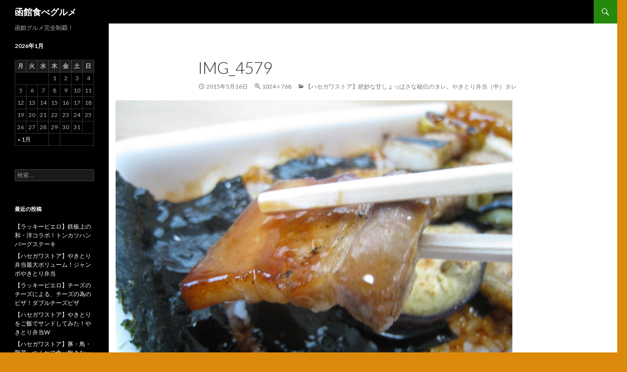

--- FILE ---
content_type: text/html; charset=UTF-8
request_url: http://hakoguru.com/%E3%83%8F%E3%82%BB%E3%82%AC%E3%83%AF%E3%82%B9%E3%83%88%E3%82%A2/hasesuto-yakiben-tare.html/attachment/img_4579
body_size: 16926
content:
<!DOCTYPE html>
<!--[if IE 7]>
<html class="ie ie7" lang="ja">
<![endif]-->
<!--[if IE 8]>
<html class="ie ie8" lang="ja">
<![endif]-->
<!--[if !(IE 7) & !(IE 8)]><!-->
<html lang="ja">
<!--<![endif]-->
<head>
	<meta charset="UTF-8">
	<meta name="viewport" content="width=device-width">
	<title>IMG_4579 | 函館食べグルメ</title>
	<link rel="profile" href="http://gmpg.org/xfn/11">
	<link rel="pingback" href="http://rkweb.sakura.ne.jp/hakoguru/xmlrpc.php">
	<!--[if lt IE 9]>
	<script src="http://rkweb.sakura.ne.jp/hakoguru/wp-content/themes/twentyfourteen/js/html5.js"></script>
	<![endif]-->
	<link rel="alternate" type="application/rss+xml" title="函館食べグルメ &raquo; フィード" href="http://hakoguru.com/feed" />
<link rel="alternate" type="application/rss+xml" title="函館食べグルメ &raquo; コメントフィード" href="http://hakoguru.com/comments/feed" />
<link rel="alternate" type="application/rss+xml" title="函館食べグルメ &raquo; IMG_4579 のコメントのフィード" href="http://hakoguru.com/%e3%83%8f%e3%82%bb%e3%82%ac%e3%83%af%e3%82%b9%e3%83%88%e3%82%a2/hasesuto-yakiben-tare.html/attachment/img_4579/feed" />
<link rel='stylesheet' id='twentyfourteen-lato-css'  href='//fonts.googleapis.com/css?family=Lato%3A300%2C400%2C700%2C900%2C300italic%2C400italic%2C700italic' type='text/css' media='all' />
<link rel='stylesheet' id='genericons-css'  href='http://rkweb.sakura.ne.jp/hakoguru/wp-content/themes/twentyfourteen/genericons/genericons.css?ver=3.0.3' type='text/css' media='all' />
<link rel='stylesheet' id='twentyfourteen-style-css'  href='http://rkweb.sakura.ne.jp/hakoguru/wp-content/themes/twentyfourteen/style.css?ver=4.0.38' type='text/css' media='all' />
<!--[if lt IE 9]>
<link rel='stylesheet' id='twentyfourteen-ie-css'  href='http://rkweb.sakura.ne.jp/hakoguru/wp-content/themes/twentyfourteen/css/ie.css?ver=20131205' type='text/css' media='all' />
<![endif]-->
<script type='text/javascript' src='http://rkweb.sakura.ne.jp/hakoguru/wp-includes/js/jquery/jquery.js?ver=1.11.1'></script>
<script type='text/javascript' src='http://rkweb.sakura.ne.jp/hakoguru/wp-includes/js/jquery/jquery-migrate.min.js?ver=1.2.1'></script>
<script type='text/javascript' src='http://rkweb.sakura.ne.jp/hakoguru/wp-content/themes/twentyfourteen/js/keyboard-image-navigation.js?ver=20130402'></script>
<link rel="EditURI" type="application/rsd+xml" title="RSD" href="http://rkweb.sakura.ne.jp/hakoguru/xmlrpc.php?rsd" />
<link rel="wlwmanifest" type="application/wlwmanifest+xml" href="http://rkweb.sakura.ne.jp/hakoguru/wp-includes/wlwmanifest.xml" /> 
<meta name="generator" content="WordPress 4.0.38" />
<link rel='canonical' href='http://hakoguru.com/%e3%83%8f%e3%82%bb%e3%82%ac%e3%83%af%e3%82%b9%e3%83%88%e3%82%a2/hasesuto-yakiben-tare.html/attachment/img_4579' />
<link rel='shortlink' href='http://hakoguru.com/?p=899' />
	<style type="text/css">.recentcomments a{display:inline !important;padding:0 !important;margin:0 !important;}</style>
<style type="text/css" id="custom-background-css">
body.custom-background { background-color: #dd890b; }
</style>
</head>

<body class="attachment single single-attachment postid-899 attachmentid-899 attachment-jpeg custom-background masthead-fixed full-width singular">
<div id="page" class="hfeed site">
	
	<header id="masthead" class="site-header" role="banner">
		<div class="header-main">
			<h1 class="site-title"><a href="http://hakoguru.com/" rel="home">函館食べグルメ</a></h1>

			<div class="search-toggle">
				<a href="#search-container" class="screen-reader-text">検索</a>
			</div>

			<nav id="primary-navigation" class="site-navigation primary-navigation" role="navigation">
				<button class="menu-toggle">メインメニュー</button>
				<a class="screen-reader-text skip-link" href="#content">コンテンツへ移動</a>
				<div class="nav-menu"></div>
			</nav>
		</div>

		<div id="search-container" class="search-box-wrapper hide">
			<div class="search-box">
				<form role="search" method="get" class="search-form" action="http://hakoguru.com/">
				<label>
					<span class="screen-reader-text">検索:</span>
					<input type="search" class="search-field" placeholder="検索 &hellip;" value="" name="s" title="検索:" />
				</label>
				<input type="submit" class="search-submit" value="検索" />
			</form>			</div>
		</div>
	</header><!-- #masthead -->

	<div id="main" class="site-main">

	<section id="primary" class="content-area image-attachment">
		<div id="content" class="site-content" role="main">

				<article id="post-899" class="post-899 attachment type-attachment status-inherit hentry">
				<header class="entry-header">
					<h1 class="entry-title">IMG_4579</h1>
					<div class="entry-meta">

						<span class="entry-date"><time class="entry-date" datetime="2015-05-16T10:41:02+00:00">2015年5月16日</time></span>

						<span class="full-size-link"><a href="http://rkweb.sakura.ne.jp/hakoguru/wp-content/uploads/2015/05/IMG_4579.jpg">1024 &times; 768</a></span>

						<span class="parent-post-link"><a href="http://hakoguru.com/%e3%83%8f%e3%82%bb%e3%82%ac%e3%83%af%e3%82%b9%e3%83%88%e3%82%a2/hasesuto-yakiben-tare.html" rel="gallery">【ハセガワストア】絶妙な甘しょっぱさな秘伝のタレ。やきとり弁当（中）タレ</a></span>
											</div><!-- .entry-meta -->
				</header><!-- .entry-header -->

				<div class="entry-content">
					<div class="entry-attachment">
						<div class="attachment">
							<a href="http://hakoguru.com/%e3%83%8f%e3%82%bb%e3%82%ac%e3%83%af%e3%82%b9%e3%83%88%e3%82%a2/hasesuto-yakiben-tare.html/attachment/img_4560" rel="attachment"><img width="810" height="607" src="http://rkweb.sakura.ne.jp/hakoguru/wp-content/uploads/2015/05/IMG_4579.jpg" class="attachment-810x810" alt="IMG_4579" /></a>						</div><!-- .attachment -->

											</div><!-- .entry-attachment -->

									</div><!-- .entry-content -->
			</article><!-- #post-## -->

			<nav id="image-navigation" class="navigation image-navigation">
				<div class="nav-links">
				<a href='http://hakoguru.com/%e3%83%8f%e3%82%bb%e3%82%ac%e3%83%af%e3%82%b9%e3%83%88%e3%82%a2/hasesuto-yakiben-tare.html/attachment/img_4577'><div class="previous-image">前の画像</div></a>				<a href='http://hakoguru.com/%e3%83%8f%e3%82%bb%e3%82%ac%e3%83%af%e3%82%b9%e3%83%88%e3%82%a2/hasesuto-yakiben-tare.html/attachment/img_4587'><div class="next-image">次の画像</div></a>				</div><!-- .nav-links -->
			</nav><!-- #image-navigation -->

			
<div id="comments" class="comments-area">

	
									<div id="respond" class="comment-respond">
				<h3 id="reply-title" class="comment-reply-title">コメントを残す <small><a rel="nofollow" id="cancel-comment-reply-link" href="/%E3%83%8F%E3%82%BB%E3%82%AC%E3%83%AF%E3%82%B9%E3%83%88%E3%82%A2/hasesuto-yakiben-tare.html/attachment/img_4579#respond" style="display:none;">コメントをキャンセル</a></small></h3>
									<form action="http://rkweb.sakura.ne.jp/hakoguru/wp-comments-post.php" method="post" id="commentform" class="comment-form" novalidate>
																			<p class="comment-notes">メールアドレスが公開されることはありません。 <span class="required">*</span> が付いている欄は必須項目です</p>							<p class="comment-form-author"><label for="author">名前 <span class="required">*</span></label> <input id="author" name="author" type="text" value="" size="30" aria-required='true' /></p>
<p class="comment-form-email"><label for="email">メールアドレス <span class="required">*</span></label> <input id="email" name="email" type="email" value="" size="30" aria-required='true' /></p>
<p class="comment-form-url"><label for="url">ウェブサイト</label> <input id="url" name="url" type="url" value="" size="30" /></p>
												<p class="comment-form-comment"><label for="comment">コメント</label> <textarea id="comment" name="comment" cols="45" rows="8" aria-required="true"></textarea></p>						<p class="form-allowed-tags">次の<abbr title="HyperText Markup Language">HTML</abbr> タグと属性が使えます:  <code>&lt;a href=&quot;&quot; title=&quot;&quot;&gt; &lt;abbr title=&quot;&quot;&gt; &lt;acronym title=&quot;&quot;&gt; &lt;b&gt; &lt;blockquote cite=&quot;&quot;&gt; &lt;cite&gt; &lt;code&gt; &lt;del datetime=&quot;&quot;&gt; &lt;em&gt; &lt;i&gt; &lt;q cite=&quot;&quot;&gt; &lt;strike&gt; &lt;strong&gt; </code></p>						<p class="form-submit">
							<input name="submit" type="submit" id="submit" value="コメントを送信" />
							<input type='hidden' name='comment_post_ID' value='899' id='comment_post_ID' />
<input type='hidden' name='comment_parent' id='comment_parent' value='0' />
						</p>
											</form>
							</div><!-- #respond -->
			
</div><!-- #comments -->

		
		</div><!-- #content -->
	</section><!-- #primary -->

<div id="secondary">
		<h2 class="site-description">函館グルメ完全制覇！</h2>
	
	
		<div id="primary-sidebar" class="primary-sidebar widget-area" role="complementary">
		<aside id="calendar-2" class="widget widget_calendar"><div id="calendar_wrap"><table id="wp-calendar">
	<caption>2026年1月</caption>
	<thead>
	<tr>
		<th scope="col" title="月曜日">月</th>
		<th scope="col" title="火曜日">火</th>
		<th scope="col" title="水曜日">水</th>
		<th scope="col" title="木曜日">木</th>
		<th scope="col" title="金曜日">金</th>
		<th scope="col" title="土曜日">土</th>
		<th scope="col" title="日曜日">日</th>
	</tr>
	</thead>

	<tfoot>
	<tr>
		<td colspan="3" id="prev"><a href="http://hakoguru.com/2016/01">&laquo; 1月</a></td>
		<td class="pad">&nbsp;</td>
		<td colspan="3" id="next" class="pad">&nbsp;</td>
	</tr>
	</tfoot>

	<tbody>
	<tr>
		<td colspan="3" class="pad">&nbsp;</td><td>1</td><td>2</td><td>3</td><td>4</td>
	</tr>
	<tr>
		<td>5</td><td>6</td><td>7</td><td>8</td><td>9</td><td>10</td><td>11</td>
	</tr>
	<tr>
		<td>12</td><td>13</td><td>14</td><td>15</td><td>16</td><td>17</td><td>18</td>
	</tr>
	<tr>
		<td id="today">19</td><td>20</td><td>21</td><td>22</td><td>23</td><td>24</td><td>25</td>
	</tr>
	<tr>
		<td>26</td><td>27</td><td>28</td><td>29</td><td>30</td><td>31</td>
		<td class="pad" colspan="1">&nbsp;</td>
	</tr>
	</tbody>
	</table></div></aside><aside id="search-2" class="widget widget_search"><form role="search" method="get" class="search-form" action="http://hakoguru.com/">
				<label>
					<span class="screen-reader-text">検索:</span>
					<input type="search" class="search-field" placeholder="検索 &hellip;" value="" name="s" title="検索:" />
				</label>
				<input type="submit" class="search-submit" value="検索" />
			</form></aside>		<aside id="recent-posts-2" class="widget widget_recent_entries">		<h1 class="widget-title">最近の投稿</h1>		<ul>
					<li>
				<a href="http://hakoguru.com/rappi/tonkatsuhanba-gusute-ki.html">【ラッキーピエロ】鉄板上の和・洋コラボ！トンカツハンバーグステーキ</a>
						</li>
					<li>
				<a href="http://hakoguru.com/%e3%83%8f%e3%82%bb%e3%82%ac%e3%83%af%e3%82%b9%e3%83%88%e3%82%a2/janboyakiben.html">【ハセガワストア】やきとり弁当最大ボリューム！ジャンボやきとり弁当</a>
						</li>
					<li>
				<a href="http://hakoguru.com/rappi/double-cheese-pizza.html">【ラッキーピエロ】チーズのチーズによる、チーズの為のピザ！ダブルチーズピザ</a>
						</li>
					<li>
				<a href="http://hakoguru.com/%e3%83%8f%e3%82%bb%e3%82%ac%e3%83%af%e3%82%b9%e3%83%88%e3%82%a2/yakiben-w.html">【ハセガワストア】やきとりをご飯でサンドしてみた！やきとり弁当W</a>
						</li>
					<li>
				<a href="http://hakoguru.com/%e3%83%8f%e3%82%bb%e3%82%ac%e3%83%af%e3%82%b9%e3%83%88%e3%82%a2/yakiben-baraetyi.html">【ハセガワストア】豚・鳥・野菜・つくねで食べ飽きなーい！やきとり弁当バラエティ</a>
						</li>
				</ul>
		</aside><aside id="recent-comments-2" class="widget widget_recent_comments"><h1 class="widget-title">最近のコメント</h1><ul id="recentcomments"></ul></aside><aside id="archives-2" class="widget widget_archive"><h1 class="widget-title">アーカイブ</h1>		<ul>
	<li><a href='http://hakoguru.com/2016/01'>2016年1月</a></li>
	<li><a href='http://hakoguru.com/2015/12'>2015年12月</a></li>
	<li><a href='http://hakoguru.com/2015/11'>2015年11月</a></li>
	<li><a href='http://hakoguru.com/2015/10'>2015年10月</a></li>
	<li><a href='http://hakoguru.com/2015/09'>2015年9月</a></li>
	<li><a href='http://hakoguru.com/2015/05'>2015年5月</a></li>
	<li><a href='http://hakoguru.com/2015/04'>2015年4月</a></li>
	<li><a href='http://hakoguru.com/2015/03'>2015年3月</a></li>
	<li><a href='http://hakoguru.com/2015/02'>2015年2月</a></li>
	<li><a href='http://hakoguru.com/2015/01'>2015年1月</a></li>
	<li><a href='http://hakoguru.com/2014/12'>2014年12月</a></li>
	<li><a href='http://hakoguru.com/2014/11'>2014年11月</a></li>
	<li><a href='http://hakoguru.com/2014/10'>2014年10月</a></li>
	<li><a href='http://hakoguru.com/2014/09'>2014年9月</a></li>
		</ul>
</aside><aside id="categories-2" class="widget widget_categories"><h1 class="widget-title">カテゴリー</h1>		<ul>
	<li class="cat-item cat-item-19"><a href="http://hakoguru.com/category/%e3%83%8f%e3%82%bb%e3%82%ac%e3%83%af%e3%82%b9%e3%83%88%e3%82%a2/%e3%82%84%e3%81%8d%e3%81%a8%e3%82%8a%e5%bc%81%e5%bd%93" >やきとり弁当</a>
</li>
	<li class="cat-item cat-item-11"><a href="http://hakoguru.com/category/rappi/omeletterice" >オムライス</a>
</li>
	<li class="cat-item cat-item-12"><a href="http://hakoguru.com/category/rappi/katudon" >カツ丼</a>
</li>
	<li class="cat-item cat-item-10"><a href="http://hakoguru.com/category/rappi/curry" >カレー</a>
</li>
	<li class="cat-item cat-item-17"><a href="http://hakoguru.com/category/rappi/%e3%82%b1%e3%83%bc%e3%82%ad" >ケーキ</a>
</li>
	<li class="cat-item cat-item-8"><a href="http://hakoguru.com/category/rappi/sidemenu" >サイドメニュー</a>
</li>
	<li class="cat-item cat-item-6"><a href="http://hakoguru.com/category/rappi/shake" >シェイク</a>
</li>
	<li class="cat-item cat-item-4"><a href="http://hakoguru.com/category/rappi/softcream" >ソフトクリーム</a>
</li>
	<li class="cat-item cat-item-9"><a href="http://hakoguru.com/category/rappi/drink" >ドリンク</a>
</li>
	<li class="cat-item cat-item-18"><a href="http://hakoguru.com/category/%e3%83%8f%e3%82%bb%e3%82%ac%e3%83%af%e3%82%b9%e3%83%88%e3%82%a2" >ハセガワストア</a>
</li>
	<li class="cat-item cat-item-16"><a href="http://hakoguru.com/category/rappi/%e3%83%8f%e3%83%b3%e3%83%90%e3%83%bc%e3%82%b0%e3%82%b9%e3%83%86%e3%83%bc%e3%82%ad" >ハンバーグステーキ</a>
</li>
	<li class="cat-item cat-item-3"><a href="http://hakoguru.com/category/rappi/ba-ga" >バーガー</a>
</li>
	<li class="cat-item cat-item-21"><a href="http://hakoguru.com/category/%e3%83%8f%e3%82%bb%e3%82%ac%e3%83%af%e3%82%b9%e3%83%88%e3%82%a2/%e3%83%91%e3%83%b3" >パン</a>
</li>
	<li class="cat-item cat-item-14"><a href="http://hakoguru.com/category/rappi/%e3%83%94%e3%82%b6" >ピザ</a>
</li>
	<li class="cat-item cat-item-2"><a href="http://hakoguru.com/category/rappi" >ラッキーピエロ</a>
</li>
	<li class="cat-item cat-item-7"><a href="http://hakoguru.com/category/rappi/bento" >弁当</a>
</li>
	<li class="cat-item cat-item-20"><a href="http://hakoguru.com/category/%e6%80%9d%e3%81%84%e4%ba%8b%e3%83%bb%e8%80%83%e3%81%88%e4%ba%8b" >思い事・考え事・その他</a>
</li>
	<li class="cat-item cat-item-13"><a href="http://hakoguru.com/category/rappi/yakisoba" >焼きそば</a>
</li>
		</ul>
</aside><aside id="meta-2" class="widget widget_meta"><h1 class="widget-title">メタ情報</h1>			<ul>
						<li><a href="http://rkweb.sakura.ne.jp/hakoguru/wp-login.php">ログイン</a></li>
			<li><a href="http://hakoguru.com/feed">投稿の <abbr title="Really Simple Syndication">RSS</abbr></a></li>
			<li><a href="http://hakoguru.com/comments/feed">コメントの <abbr title="Really Simple Syndication">RSS</abbr></a></li>
<li><a href="https://ja.wordpress.org/" title="Powered by WordPress, state-of-the-art semantic personal publishing platform.">WordPress.org</a></li>			</ul>
</aside>	</div><!-- #primary-sidebar -->
	</div><!-- #secondary -->

		</div><!-- #main -->

		<footer id="colophon" class="site-footer" role="contentinfo">

			
			<div class="site-info">
								<a href="http://ja.wordpress.org/">Proudly powered by WordPress</a>
			</div><!-- .site-info -->
		</footer><!-- #colophon -->
	</div><!-- #page -->

	<script type='text/javascript' src='http://rkweb.sakura.ne.jp/hakoguru/wp-includes/js/comment-reply.min.js?ver=4.0.38'></script>
<script type='text/javascript' src='http://rkweb.sakura.ne.jp/hakoguru/wp-content/themes/twentyfourteen/js/functions.js?ver=20140616'></script>
</body>
</html>